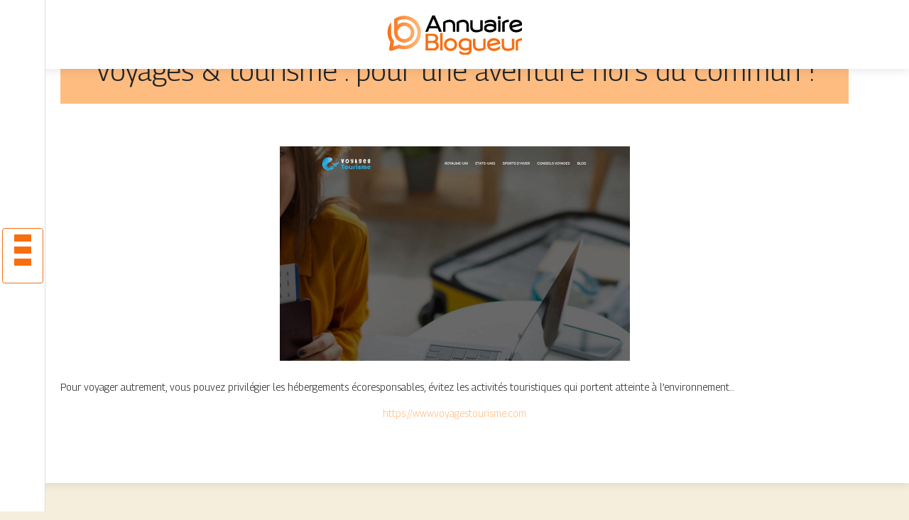

--- FILE ---
content_type: text/html; charset=UTF-8
request_url: https://www.annuaire-blogueur.com/voyages-tourisme-pour-une-aventure-hors-du-commun/
body_size: 5075
content:

<!DOCTYPE html>
<html>
<head lang="fr-FR">
<meta charset="UTF-8">
<meta name="viewport" content="width=device-width">
<link rel="shortcut icon" href="https://www.annuaire-blogueur.com/wp-content/uploads/2022/02/favicon-annuaire-blogueur.png" /><script type="application/ld+json">
{
  "@context": "https://schema.org",
  "@type": "Article",
  "mainEntityOfPage": {
    "@type": "WebPage",
    "@id": "https://www.annuaire-blogueur.com/voyages-tourisme-pour-une-aventure-hors-du-commun/"
  },
  "headline": "",
  "description": "",
  "image": {
    "@type": "ImageObject",
    "url":"https://www.annuaire-blogueur.com/wp-content/uploads/2023/05/260520231685103532.png",
    "width":493,
    "height": 308 
  },  "author": {
    "@type": "Person",
    "name": "netlinking_user",
    "url": "https://www.annuaire-blogueur.com/author/netlinking_user"
  },
  "publisher": {
    "@type": "Organization",
    "name": "annuaire-blogueur",
    "logo": {
      "@type": "ImageObject",
      "url": "https://www.annuaire-blogueur.com"
    }
  },
  "datePublished": "2023-01-01T21:22:00+00:00",
  "dateModified": "2023-09-29T10:42:37+00:00"
}
</script>
<meta name='robots' content='max-image-preview:large' />
	<style>img:is([sizes="auto" i], [sizes^="auto," i]) { contain-intrinsic-size: 3000px 1500px }</style>
	<link rel='dns-prefetch' href='//cdn.jsdelivr.net' />
<link rel='dns-prefetch' href='//stackpath.bootstrapcdn.com' />
<title></title><meta name="description" content=""><link rel='stylesheet' id='wp-block-library-css' href='https://www.annuaire-blogueur.com/wp-includes/css/dist/block-library/style.min.css?ver=5365b8d667b40296093afa74118d76d2' type='text/css' media='all' />
<style id='classic-theme-styles-inline-css' type='text/css'>
/*! This file is auto-generated */
.wp-block-button__link{color:#fff;background-color:#32373c;border-radius:9999px;box-shadow:none;text-decoration:none;padding:calc(.667em + 2px) calc(1.333em + 2px);font-size:1.125em}.wp-block-file__button{background:#32373c;color:#fff;text-decoration:none}
</style>
<style id='global-styles-inline-css' type='text/css'>
:root{--wp--preset--aspect-ratio--square: 1;--wp--preset--aspect-ratio--4-3: 4/3;--wp--preset--aspect-ratio--3-4: 3/4;--wp--preset--aspect-ratio--3-2: 3/2;--wp--preset--aspect-ratio--2-3: 2/3;--wp--preset--aspect-ratio--16-9: 16/9;--wp--preset--aspect-ratio--9-16: 9/16;--wp--preset--color--black: #000000;--wp--preset--color--cyan-bluish-gray: #abb8c3;--wp--preset--color--white: #ffffff;--wp--preset--color--pale-pink: #f78da7;--wp--preset--color--vivid-red: #cf2e2e;--wp--preset--color--luminous-vivid-orange: #ff6900;--wp--preset--color--luminous-vivid-amber: #fcb900;--wp--preset--color--light-green-cyan: #7bdcb5;--wp--preset--color--vivid-green-cyan: #00d084;--wp--preset--color--pale-cyan-blue: #8ed1fc;--wp--preset--color--vivid-cyan-blue: #0693e3;--wp--preset--color--vivid-purple: #9b51e0;--wp--preset--gradient--vivid-cyan-blue-to-vivid-purple: linear-gradient(135deg,rgba(6,147,227,1) 0%,rgb(155,81,224) 100%);--wp--preset--gradient--light-green-cyan-to-vivid-green-cyan: linear-gradient(135deg,rgb(122,220,180) 0%,rgb(0,208,130) 100%);--wp--preset--gradient--luminous-vivid-amber-to-luminous-vivid-orange: linear-gradient(135deg,rgba(252,185,0,1) 0%,rgba(255,105,0,1) 100%);--wp--preset--gradient--luminous-vivid-orange-to-vivid-red: linear-gradient(135deg,rgba(255,105,0,1) 0%,rgb(207,46,46) 100%);--wp--preset--gradient--very-light-gray-to-cyan-bluish-gray: linear-gradient(135deg,rgb(238,238,238) 0%,rgb(169,184,195) 100%);--wp--preset--gradient--cool-to-warm-spectrum: linear-gradient(135deg,rgb(74,234,220) 0%,rgb(151,120,209) 20%,rgb(207,42,186) 40%,rgb(238,44,130) 60%,rgb(251,105,98) 80%,rgb(254,248,76) 100%);--wp--preset--gradient--blush-light-purple: linear-gradient(135deg,rgb(255,206,236) 0%,rgb(152,150,240) 100%);--wp--preset--gradient--blush-bordeaux: linear-gradient(135deg,rgb(254,205,165) 0%,rgb(254,45,45) 50%,rgb(107,0,62) 100%);--wp--preset--gradient--luminous-dusk: linear-gradient(135deg,rgb(255,203,112) 0%,rgb(199,81,192) 50%,rgb(65,88,208) 100%);--wp--preset--gradient--pale-ocean: linear-gradient(135deg,rgb(255,245,203) 0%,rgb(182,227,212) 50%,rgb(51,167,181) 100%);--wp--preset--gradient--electric-grass: linear-gradient(135deg,rgb(202,248,128) 0%,rgb(113,206,126) 100%);--wp--preset--gradient--midnight: linear-gradient(135deg,rgb(2,3,129) 0%,rgb(40,116,252) 100%);--wp--preset--font-size--small: 13px;--wp--preset--font-size--medium: 20px;--wp--preset--font-size--large: 36px;--wp--preset--font-size--x-large: 42px;--wp--preset--spacing--20: 0.44rem;--wp--preset--spacing--30: 0.67rem;--wp--preset--spacing--40: 1rem;--wp--preset--spacing--50: 1.5rem;--wp--preset--spacing--60: 2.25rem;--wp--preset--spacing--70: 3.38rem;--wp--preset--spacing--80: 5.06rem;--wp--preset--shadow--natural: 6px 6px 9px rgba(0, 0, 0, 0.2);--wp--preset--shadow--deep: 12px 12px 50px rgba(0, 0, 0, 0.4);--wp--preset--shadow--sharp: 6px 6px 0px rgba(0, 0, 0, 0.2);--wp--preset--shadow--outlined: 6px 6px 0px -3px rgba(255, 255, 255, 1), 6px 6px rgba(0, 0, 0, 1);--wp--preset--shadow--crisp: 6px 6px 0px rgba(0, 0, 0, 1);}:where(.is-layout-flex){gap: 0.5em;}:where(.is-layout-grid){gap: 0.5em;}body .is-layout-flex{display: flex;}.is-layout-flex{flex-wrap: wrap;align-items: center;}.is-layout-flex > :is(*, div){margin: 0;}body .is-layout-grid{display: grid;}.is-layout-grid > :is(*, div){margin: 0;}:where(.wp-block-columns.is-layout-flex){gap: 2em;}:where(.wp-block-columns.is-layout-grid){gap: 2em;}:where(.wp-block-post-template.is-layout-flex){gap: 1.25em;}:where(.wp-block-post-template.is-layout-grid){gap: 1.25em;}.has-black-color{color: var(--wp--preset--color--black) !important;}.has-cyan-bluish-gray-color{color: var(--wp--preset--color--cyan-bluish-gray) !important;}.has-white-color{color: var(--wp--preset--color--white) !important;}.has-pale-pink-color{color: var(--wp--preset--color--pale-pink) !important;}.has-vivid-red-color{color: var(--wp--preset--color--vivid-red) !important;}.has-luminous-vivid-orange-color{color: var(--wp--preset--color--luminous-vivid-orange) !important;}.has-luminous-vivid-amber-color{color: var(--wp--preset--color--luminous-vivid-amber) !important;}.has-light-green-cyan-color{color: var(--wp--preset--color--light-green-cyan) !important;}.has-vivid-green-cyan-color{color: var(--wp--preset--color--vivid-green-cyan) !important;}.has-pale-cyan-blue-color{color: var(--wp--preset--color--pale-cyan-blue) !important;}.has-vivid-cyan-blue-color{color: var(--wp--preset--color--vivid-cyan-blue) !important;}.has-vivid-purple-color{color: var(--wp--preset--color--vivid-purple) !important;}.has-black-background-color{background-color: var(--wp--preset--color--black) !important;}.has-cyan-bluish-gray-background-color{background-color: var(--wp--preset--color--cyan-bluish-gray) !important;}.has-white-background-color{background-color: var(--wp--preset--color--white) !important;}.has-pale-pink-background-color{background-color: var(--wp--preset--color--pale-pink) !important;}.has-vivid-red-background-color{background-color: var(--wp--preset--color--vivid-red) !important;}.has-luminous-vivid-orange-background-color{background-color: var(--wp--preset--color--luminous-vivid-orange) !important;}.has-luminous-vivid-amber-background-color{background-color: var(--wp--preset--color--luminous-vivid-amber) !important;}.has-light-green-cyan-background-color{background-color: var(--wp--preset--color--light-green-cyan) !important;}.has-vivid-green-cyan-background-color{background-color: var(--wp--preset--color--vivid-green-cyan) !important;}.has-pale-cyan-blue-background-color{background-color: var(--wp--preset--color--pale-cyan-blue) !important;}.has-vivid-cyan-blue-background-color{background-color: var(--wp--preset--color--vivid-cyan-blue) !important;}.has-vivid-purple-background-color{background-color: var(--wp--preset--color--vivid-purple) !important;}.has-black-border-color{border-color: var(--wp--preset--color--black) !important;}.has-cyan-bluish-gray-border-color{border-color: var(--wp--preset--color--cyan-bluish-gray) !important;}.has-white-border-color{border-color: var(--wp--preset--color--white) !important;}.has-pale-pink-border-color{border-color: var(--wp--preset--color--pale-pink) !important;}.has-vivid-red-border-color{border-color: var(--wp--preset--color--vivid-red) !important;}.has-luminous-vivid-orange-border-color{border-color: var(--wp--preset--color--luminous-vivid-orange) !important;}.has-luminous-vivid-amber-border-color{border-color: var(--wp--preset--color--luminous-vivid-amber) !important;}.has-light-green-cyan-border-color{border-color: var(--wp--preset--color--light-green-cyan) !important;}.has-vivid-green-cyan-border-color{border-color: var(--wp--preset--color--vivid-green-cyan) !important;}.has-pale-cyan-blue-border-color{border-color: var(--wp--preset--color--pale-cyan-blue) !important;}.has-vivid-cyan-blue-border-color{border-color: var(--wp--preset--color--vivid-cyan-blue) !important;}.has-vivid-purple-border-color{border-color: var(--wp--preset--color--vivid-purple) !important;}.has-vivid-cyan-blue-to-vivid-purple-gradient-background{background: var(--wp--preset--gradient--vivid-cyan-blue-to-vivid-purple) !important;}.has-light-green-cyan-to-vivid-green-cyan-gradient-background{background: var(--wp--preset--gradient--light-green-cyan-to-vivid-green-cyan) !important;}.has-luminous-vivid-amber-to-luminous-vivid-orange-gradient-background{background: var(--wp--preset--gradient--luminous-vivid-amber-to-luminous-vivid-orange) !important;}.has-luminous-vivid-orange-to-vivid-red-gradient-background{background: var(--wp--preset--gradient--luminous-vivid-orange-to-vivid-red) !important;}.has-very-light-gray-to-cyan-bluish-gray-gradient-background{background: var(--wp--preset--gradient--very-light-gray-to-cyan-bluish-gray) !important;}.has-cool-to-warm-spectrum-gradient-background{background: var(--wp--preset--gradient--cool-to-warm-spectrum) !important;}.has-blush-light-purple-gradient-background{background: var(--wp--preset--gradient--blush-light-purple) !important;}.has-blush-bordeaux-gradient-background{background: var(--wp--preset--gradient--blush-bordeaux) !important;}.has-luminous-dusk-gradient-background{background: var(--wp--preset--gradient--luminous-dusk) !important;}.has-pale-ocean-gradient-background{background: var(--wp--preset--gradient--pale-ocean) !important;}.has-electric-grass-gradient-background{background: var(--wp--preset--gradient--electric-grass) !important;}.has-midnight-gradient-background{background: var(--wp--preset--gradient--midnight) !important;}.has-small-font-size{font-size: var(--wp--preset--font-size--small) !important;}.has-medium-font-size{font-size: var(--wp--preset--font-size--medium) !important;}.has-large-font-size{font-size: var(--wp--preset--font-size--large) !important;}.has-x-large-font-size{font-size: var(--wp--preset--font-size--x-large) !important;}
:where(.wp-block-post-template.is-layout-flex){gap: 1.25em;}:where(.wp-block-post-template.is-layout-grid){gap: 1.25em;}
:where(.wp-block-columns.is-layout-flex){gap: 2em;}:where(.wp-block-columns.is-layout-grid){gap: 2em;}
:root :where(.wp-block-pullquote){font-size: 1.5em;line-height: 1.6;}
</style>
<link rel='stylesheet' id='default-css' href='https://www.annuaire-blogueur.com/wp-content/themes/generic-site/style.css?ver=5365b8d667b40296093afa74118d76d2' type='text/css' media='all' />
<link rel='stylesheet' id='bootstrap4-css' href='https://www.annuaire-blogueur.com/wp-content/themes/generic-site/css/bootstrap4/bootstrap.min.css?ver=5365b8d667b40296093afa74118d76d2' type='text/css' media='all' />
<link rel='stylesheet' id='bootstrap-icon-css' href='https://cdn.jsdelivr.net/npm/bootstrap-icons@1.11.0/font/bootstrap-icons.css?ver=5365b8d667b40296093afa74118d76d2' type='text/css' media='all' />
<link rel='stylesheet' id='font-awesome-css' href='https://stackpath.bootstrapcdn.com/font-awesome/4.7.0/css/font-awesome.min.css?ver=5365b8d667b40296093afa74118d76d2' type='text/css' media='all' />
<link rel='stylesheet' id='aos-css' href='https://www.annuaire-blogueur.com/wp-content/themes/generic-site/css/aos.css?ver=5365b8d667b40296093afa74118d76d2' type='text/css' media='all' />
<link rel='stylesheet' id='global-css' href='https://www.annuaire-blogueur.com/wp-content/themes/generic-site/css/global.css?ver=5365b8d667b40296093afa74118d76d2' type='text/css' media='all' />
<link rel='stylesheet' id='style-css' href='https://www.annuaire-blogueur.com/wp-content/themes/generic-site/css/template.css?ver=5365b8d667b40296093afa74118d76d2' type='text/css' media='all' />
<script type="text/javascript" src="https://www.annuaire-blogueur.com/wp-includes/js/tinymce/tinymce.min.js?ver=5365b8d667b40296093afa74118d76d2" id="wp-tinymce-root-js"></script>
<script type="text/javascript" src="https://www.annuaire-blogueur.com/wp-includes/js/tinymce/plugins/compat3x/plugin.min.js?ver=5365b8d667b40296093afa74118d76d2" id="wp-tinymce-js"></script>
<script type="text/javascript" src="https://www.annuaire-blogueur.com/wp-content/themes/generic-site/js/jquery.min.js?ver=5365b8d667b40296093afa74118d76d2" id="jquery-js"></script>
<link rel="https://api.w.org/" href="https://www.annuaire-blogueur.com/wp-json/" /><link rel="alternate" title="JSON" type="application/json" href="https://www.annuaire-blogueur.com/wp-json/wp/v2/posts/1911" /><link rel="EditURI" type="application/rsd+xml" title="RSD" href="https://www.annuaire-blogueur.com/xmlrpc.php?rsd" />
<link rel="canonical" href="https://www.annuaire-blogueur.com/voyages-tourisme-pour-une-aventure-hors-du-commun/" />
<link rel='shortlink' href='https://www.annuaire-blogueur.com/?p=1911' />
<link rel="alternate" title="oEmbed (JSON)" type="application/json+oembed" href="https://www.annuaire-blogueur.com/wp-json/oembed/1.0/embed?url=https%3A%2F%2Fwww.annuaire-blogueur.com%2Fvoyages-tourisme-pour-une-aventure-hors-du-commun%2F" />
<link rel="alternate" title="oEmbed (XML)" type="text/xml+oembed" href="https://www.annuaire-blogueur.com/wp-json/oembed/1.0/embed?url=https%3A%2F%2Fwww.annuaire-blogueur.com%2Fvoyages-tourisme-pour-une-aventure-hors-du-commun%2F&#038;format=xml" />
<meta name="google-site-verification" content="Ji0a1W8ctGuVL4uYuqfmVwu3LxiNLuhNdct85otJ_7o" />
<link rel="preconnect" href="https://fonts.googleapis.com">
<link rel="preconnect" href="https://fonts.gstatic.com" crossorigin>
<link href="https://fonts.googleapis.com/css2?family=Georama:wght@300&display=swap" rel="stylesheet"><style type="text/css">
	
.default_color_background,.menu-bars{background-color : #F76E11 }
.default_color_text,a,h1 span,h2 span,h3 span,h4 span,h5 span,h6 span{color :#F76E11 }
.default_color_border{border-color : #F76E11 }
.navigation li a,.navigation li.disabled,.navigation li.active a{background-color: #F76E11;}
.fa-bars,.overlay-nav .close{color: #F76E11;}
nav li a:after{background-color: #F76E11;}
a{color : #FFBC80 }
a:hover{color : #F76E11 }
.main-menu,.bottom-menu{background-color:#fff;}
.main-menu.scrolling-down{-webkit-box-shadow: 0 2px 13px 0 rgba(0, 0, 0, .1);-moz-box-shadow: 0 2px 13px 0 rgba(0, 0, 0, .1);box-shadow: 0 2px 13px 0 rgba(0, 0, 0, .1);}	
nav li a{color:#fff!important;}
.scrolling-down .logo-main{display: none;}
.scrolling-down .logo-sticky{display:inline-block;}
body{font-family: 'Georama', sans-serif;}
.main{background:#fff;margin-top:40px;padding:20px 15px 0;box-shadow:0 2px 13px 0 rgb(0 0 0 / 10%)}
.home h2{font-size:18px;text-transform:uppercase;}
.home .main img{max-width: 100%;height: auto;}
.navbar{border-top: 1px dotted #666;border-bottom: 1px dotted #666;margin-top: 25px;background:#F76E11}
.last-post{background:#f5f5f5;padding:10px}
footer{background-image:url()}
.copyright{background:#272727;padding:20px;color:#fff}
.subheader{padding:15px;text-align:center;background:#FFBC80}
.last-bloc .text-description{background: #ac1227;color: #fff;padding: 15px;}</style><style>:root {
    --color-primary: #F76E11;
    --color-primary-light: #ff8f16;
    --color-primary-dark: #ac4d0b;
    --color-primary-hover: #de630f;
    --color-primary-muted: #ffb01b;
            --color-background: #fff;
    --color-text: #ffffff;
} </style>

</head>
<body class="wp-singular post-template-default single single-post postid-1911 single-format-standard wp-theme-generic-site catid-6  open-left" style="background-color:#F5EEDC">
<div id="mask-menu"></div>	
<div id="before-menu"></div>
	
<nav class="click-menu creative-menu crv-left main-menu">
<div class="container">
<div class="text-center">	
<a id="logo" href="https://www.annuaire-blogueur.com">
<img class="logo-main" src="https://www.annuaire-blogueur.com/wp-content/uploads/2022/02/logo-annuaire-blogueur.png" alt="logo">
<img class="logo-sticky" src="https://www.annuaire-blogueur.com/wp-content/uploads/2022/02/logo-annuaire-blogueur.png" alt="logo"></a>
</div>
<div class="open_left">
<button class="navbar-toggler default_color_border" type="button">
<ul class="menu_btn">	
<li class="menu-bars"></li>
<li class="menu-bars"></li>
<li class="menu-bars"></li>
</ul>
</button>
<div class="close-menu"><i class="fa fa-times-thin fa-2x" aria-hidden="true"></i></div>
</div>
<div class="menu-left overlay-menu">	
<ul id="main-menu" class="navbar-nav"><li id="menu-item-1810" class="menu-item menu-item-type-taxonomy menu-item-object-category"><a href="https://www.annuaire-blogueur.com/assurances/">Assurances</a></li>
<li id="menu-item-1811" class="menu-item menu-item-type-taxonomy menu-item-object-category"><a href="https://www.annuaire-blogueur.com/business/">Business</a></li>
<li id="menu-item-1812" class="menu-item menu-item-type-taxonomy menu-item-object-category"><a href="https://www.annuaire-blogueur.com/cuisine/">Cuisine</a></li>
<li id="menu-item-1813" class="menu-item menu-item-type-taxonomy menu-item-object-category"><a href="https://www.annuaire-blogueur.com/culture/">Culture</a></li>
<li id="menu-item-1814" class="menu-item menu-item-type-taxonomy menu-item-object-category"><a href="https://www.annuaire-blogueur.com/emploi-formations/">Emploi &amp; formations</a></li>
<li id="menu-item-1815" class="menu-item menu-item-type-taxonomy menu-item-object-category"><a href="https://www.annuaire-blogueur.com/finances/">Finances</a></li>
<li id="menu-item-1816" class="menu-item menu-item-type-taxonomy menu-item-object-category"><a href="https://www.annuaire-blogueur.com/immobilier/">Immobilier</a></li>
<li id="menu-item-1818" class="menu-item menu-item-type-taxonomy menu-item-object-category"><a href="https://www.annuaire-blogueur.com/juridique/">Juridique</a></li>
<li id="menu-item-1819" class="menu-item menu-item-type-taxonomy menu-item-object-category"><a href="https://www.annuaire-blogueur.com/loisirs-sports/">Loisirs &amp; sports</a></li>
<li id="menu-item-1820" class="menu-item menu-item-type-taxonomy menu-item-object-category"><a href="https://www.annuaire-blogueur.com/maison-travaux-deco/">Maison, travaux &amp; déco</a></li>
<li id="menu-item-1821" class="menu-item menu-item-type-taxonomy menu-item-object-category"><a href="https://www.annuaire-blogueur.com/mobilite-logistique/">Mobilité &amp; logistique</a></li>
<li id="menu-item-1822" class="menu-item menu-item-type-taxonomy menu-item-object-category"><a href="https://www.annuaire-blogueur.com/nature-ecologie/">Nature &amp; écologie</a></li>
<li id="menu-item-1823" class="menu-item menu-item-type-taxonomy menu-item-object-category"><a href="https://www.annuaire-blogueur.com/sante-bien-etre/">Santé &amp; bien-être</a></li>
<li id="menu-item-1824" class="menu-item menu-item-type-taxonomy menu-item-object-category"><a href="https://www.annuaire-blogueur.com/shopping-beaute/">Shopping &amp; beauté</a></li>
<li id="menu-item-1825" class="menu-item menu-item-type-taxonomy menu-item-object-category"><a href="https://www.annuaire-blogueur.com/societe/">Société</a></li>
<li id="menu-item-1826" class="menu-item menu-item-type-taxonomy menu-item-object-category"><a href="https://www.annuaire-blogueur.com/technologies/">Technologies</a></li>
<li id="menu-item-1827" class="menu-item menu-item-type-taxonomy menu-item-object-category current-post-ancestor current-menu-parent current-post-parent"><a href="https://www.annuaire-blogueur.com/voyages/">Voyages</a></li>
<li id="menu-item-1817" class="menu-item menu-item-type-taxonomy menu-item-object-category"><a href="https://www.annuaire-blogueur.com/informations/">Informations</a></li>
</ul></div>
</div>
</nav>
<div class="main">
<div class="container">  


<div class="subheader" style="background-position:top;">
<div id="mask" style=""></div> 
<div class="container-fluid"><h1 class="title">Voyages &amp; tourisme : pour une aventure hors du commun !</h1></div>
</div>



<div class="container-fluid">
<div class="row">
<div class="post-data col-md-12 col-lg-12 col-xs-12">
<div class="row">
<div class="col-md-12 col-xs-12">

<div class="post-thumb text-center">
<img width="493" height="308" src="https://www.annuaire-blogueur.com/wp-content/uploads/2023/05/260520231685103532.png" class="attachment-post-xlarge size-post-xlarge wp-post-image" alt="https://www.voyagestourisme.com" decoding="async" fetchpriority="high" srcset="https://www.annuaire-blogueur.com/wp-content/uploads/2023/05/260520231685103532.png 493w, https://www.annuaire-blogueur.com/wp-content/uploads/2023/05/260520231685103532-300x187.png 300w" sizes="(max-width: 493px) 100vw, 493px" /></div>

</div>

<div class="col-md-12 col-xs-12">

<div class="blog-post-content mb-5">




<div style="text-align:justify"><p>Pour voyager autrement, vous pouvez privilégier les hébergements écoresponsables, évitez les activités touristiques qui portent atteinte à l’environnement…</p></div><div class='text-center'><a href="https://www.voyagestourisme.com">https://www.voyagestourisme.com</a></div>

  
</div>

</div>
</div>


</div><!---post-data--->
<!----sidebar--->
</div>
</div>
</div>




</div>
</div>
</div>
<footer style="">
<div class="copyright-bloc text-center"><div class="container"></div></div></footer>
</div>

<script type="speculationrules">
{"prefetch":[{"source":"document","where":{"and":[{"href_matches":"\/*"},{"not":{"href_matches":["\/wp-*.php","\/wp-admin\/*","\/wp-content\/uploads\/*","\/wp-content\/*","\/wp-content\/plugins\/*","\/wp-content\/themes\/generic-site\/*","\/*\\?(.+)"]}},{"not":{"selector_matches":"a[rel~=\"nofollow\"]"}},{"not":{"selector_matches":".no-prefetch, .no-prefetch a"}}]},"eagerness":"conservative"}]}
</script>
<script type="text/javascript" src="https://www.annuaire-blogueur.com/wp-content/themes/generic-site/js/bootstrap.min.js" id="bootstrap4-js"></script>
<script type="text/javascript" src="https://www.annuaire-blogueur.com/wp-content/themes/generic-site/js/aos.js" id="aos-js"></script>
<script type="text/javascript" src="https://www.annuaire-blogueur.com/wp-content/themes/generic-site/js/rellax.min.js" id="rellax-js"></script>
<script type="text/javascript" src="https://www.annuaire-blogueur.com/wp-content/themes/generic-site/js/default_script.js" id="default_script-js"></script>

<script type="text/javascript">
jQuery('.remove-margin-bottom').parent(".so-panel").css("margin-bottom","0px");
</script>
<script type="text/javascript">
var nav = jQuery('.main-menu:not(.creative-menu-open)');
var menu_height = jQuery(".main-menu").height();	
jQuery(window).scroll(function () {	
if (jQuery(this).scrollTop() > 125) {	
nav.addClass("fixed-menu");
jQuery(".main-menu").addClass("scrolling-down");
jQuery("#before-menu").css("height",menu_height);
setTimeout(function(){ jQuery('.fixed-menu').css("top", "0"); },600)
} else {
jQuery(".main-menu").removeClass("scrolling-down");
nav.removeClass("fixed-menu");
jQuery("#before-menu").css("height","0px");
jQuery('.fixed-menu').css("top", "-200px");
nav.attr('style', '');
}
});
</script>
<script type="text/javascript">
AOS.init({
  once: true,
});
</script>

	

<script type="text/javascript">
$(document).ready(function() {
$( ".blog-post-content img" ).on( "click", function() {
var url_img = $(this).attr('src');
$('.img-fullscreen').html("<div><img src='"+url_img+"'></div>");
$('.img-fullscreen').fadeIn();
});
$('.img-fullscreen').on( "click", function() {
$(this).empty();
$('.img-fullscreen').hide();
});
});
</script>

<div class="img-fullscreen"></div>

</body>
</html>   